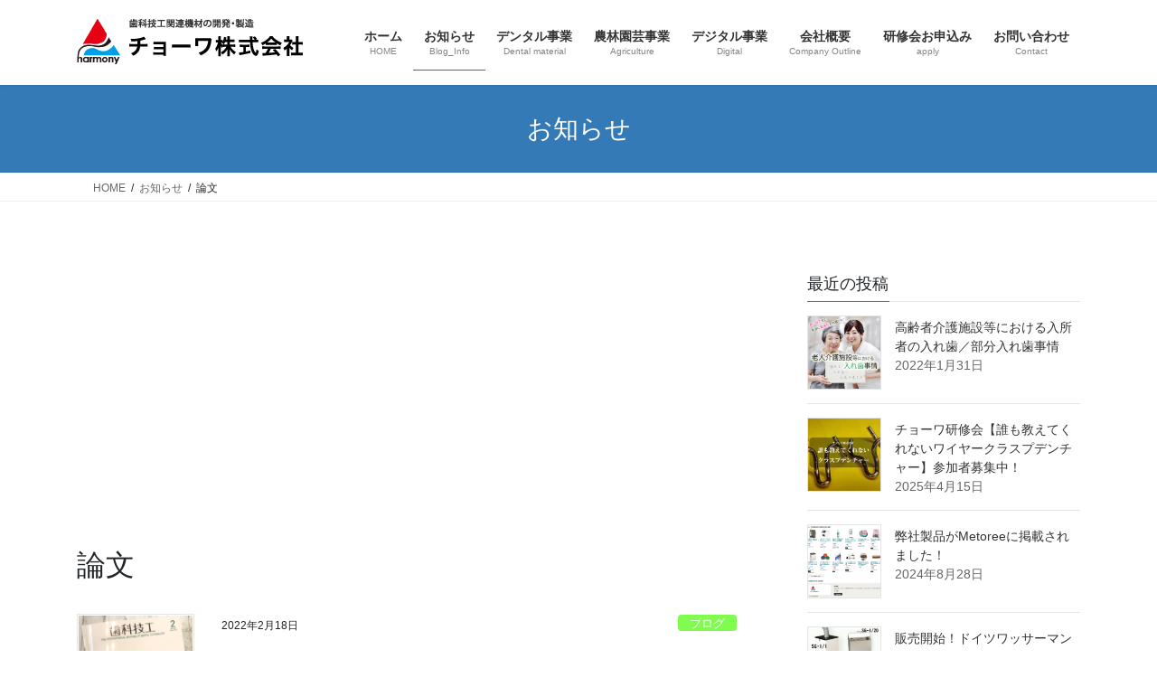

--- FILE ---
content_type: text/html; charset=UTF-8
request_url: https://chowa-dntlm.com/tag/%E8%AB%96%E6%96%87/
body_size: 16672
content:
<!DOCTYPE html>
<html lang="ja">
<head>
<meta charset="utf-8">
<meta http-equiv="X-UA-Compatible" content="IE=edge">
<meta name="viewport" content="width=device-width, initial-scale=1">
<!-- Google tag (gtag.js) --><script async src="https://www.googletagmanager.com/gtag/js?id=UA-301659558"></script><script>window.dataLayer = window.dataLayer || [];function gtag(){dataLayer.push(arguments);}gtag('js', new Date());gtag('config', 'UA-301659558');</script>
<title>論文 | 歯科技工関連機材の開発・製造 チョーワ株式会社</title>
<meta name='robots' content='max-image-preview:large' />
	<style>img:is([sizes="auto" i], [sizes^="auto," i]) { contain-intrinsic-size: 3000px 1500px }</style>
	<link rel='dns-prefetch' href='//www.google.com' />
<link rel='dns-prefetch' href='//www.googletagmanager.com' />
<link rel='dns-prefetch' href='//pagead2.googlesyndication.com' />
<link rel="alternate" type="application/rss+xml" title="歯科技工関連機材の開発・製造 チョーワ株式会社 &raquo; フィード" href="https://chowa-dntlm.com/feed/" />
<link rel="alternate" type="application/rss+xml" title="歯科技工関連機材の開発・製造 チョーワ株式会社 &raquo; コメントフィード" href="https://chowa-dntlm.com/comments/feed/" />
<link rel="alternate" type="application/rss+xml" title="歯科技工関連機材の開発・製造 チョーワ株式会社 &raquo; 論文 タグのフィード" href="https://chowa-dntlm.com/tag/%e8%ab%96%e6%96%87/feed/" />
<meta name="description" content="About 論文 歯科技工関連機材の開発・製造 チョーワ株式会社 歯科技工関連機材の開発から製造・メンテナンスまでトータルサポート。お客様の何気ない一言から、新たなモノ創りを考えてまいります。" /><link rel='stylesheet' id='vkExUnit_common_style-css' href='https://chowa-dntlm.com/wp-content/plugins/vk-all-in-one-expansion-unit/assets/css/vkExUnit_style.css?ver=9.113.0.1' type='text/css' media='all' />
<style id='vkExUnit_common_style-inline-css' type='text/css'>
.grecaptcha-badge{bottom: 85px !important;}
:root {--ver_page_top_button_url:url(https://chowa-dntlm.com/wp-content/plugins/vk-all-in-one-expansion-unit/assets/images/to-top-btn-icon.svg);}@font-face {font-weight: normal;font-style: normal;font-family: "vk_sns";src: url("https://chowa-dntlm.com/wp-content/plugins/vk-all-in-one-expansion-unit/inc/sns/icons/fonts/vk_sns.eot?-bq20cj");src: url("https://chowa-dntlm.com/wp-content/plugins/vk-all-in-one-expansion-unit/inc/sns/icons/fonts/vk_sns.eot?#iefix-bq20cj") format("embedded-opentype"),url("https://chowa-dntlm.com/wp-content/plugins/vk-all-in-one-expansion-unit/inc/sns/icons/fonts/vk_sns.woff?-bq20cj") format("woff"),url("https://chowa-dntlm.com/wp-content/plugins/vk-all-in-one-expansion-unit/inc/sns/icons/fonts/vk_sns.ttf?-bq20cj") format("truetype"),url("https://chowa-dntlm.com/wp-content/plugins/vk-all-in-one-expansion-unit/inc/sns/icons/fonts/vk_sns.svg?-bq20cj#vk_sns") format("svg");}
.veu_promotion-alert__content--text {border: 1px solid rgba(0,0,0,0.125);padding: 0.5em 1em;border-radius: var(--vk-size-radius);margin-bottom: var(--vk-margin-block-bottom);font-size: 0.875rem;}/* Alert Content部分に段落タグを入れた場合に最後の段落の余白を0にする */.veu_promotion-alert__content--text p:last-of-type{margin-bottom:0;margin-top: 0;}
</style>
<link rel='preload' id='wp-block-library-css-preload' href='https://chowa-dntlm.com/wp-includes/css/dist/block-library/style.min.css?ver=6.8.3' as='style' onload="this.onload=null;this.rel='stylesheet'"/>
<link rel='stylesheet' id='wp-block-library-css' href='https://chowa-dntlm.com/wp-includes/css/dist/block-library/style.min.css?ver=6.8.3' media='print' onload="this.media='all'; this.onload=null;">
<style id='wp-block-library-inline-css' type='text/css'>
.vk-cols--reverse{flex-direction:row-reverse}.vk-cols--hasbtn{margin-bottom:0}.vk-cols--hasbtn>.row>.vk_gridColumn_item,.vk-cols--hasbtn>.wp-block-column{position:relative;padding-bottom:3em}.vk-cols--hasbtn>.row>.vk_gridColumn_item>.wp-block-buttons,.vk-cols--hasbtn>.row>.vk_gridColumn_item>.vk_button,.vk-cols--hasbtn>.wp-block-column>.wp-block-buttons,.vk-cols--hasbtn>.wp-block-column>.vk_button{position:absolute;bottom:0;width:100%}.vk-cols--fit.wp-block-columns{gap:0}.vk-cols--fit.wp-block-columns,.vk-cols--fit.wp-block-columns:not(.is-not-stacked-on-mobile){margin-top:0;margin-bottom:0;justify-content:space-between}.vk-cols--fit.wp-block-columns>.wp-block-column *:last-child,.vk-cols--fit.wp-block-columns:not(.is-not-stacked-on-mobile)>.wp-block-column *:last-child{margin-bottom:0}.vk-cols--fit.wp-block-columns>.wp-block-column>.wp-block-cover,.vk-cols--fit.wp-block-columns:not(.is-not-stacked-on-mobile)>.wp-block-column>.wp-block-cover{margin-top:0}.vk-cols--fit.wp-block-columns.has-background,.vk-cols--fit.wp-block-columns:not(.is-not-stacked-on-mobile).has-background{padding:0}@media(max-width: 599px){.vk-cols--fit.wp-block-columns:not(.has-background)>.wp-block-column:not(.has-background),.vk-cols--fit.wp-block-columns:not(.is-not-stacked-on-mobile):not(.has-background)>.wp-block-column:not(.has-background){padding-left:0 !important;padding-right:0 !important}}@media(min-width: 782px){.vk-cols--fit.wp-block-columns .block-editor-block-list__block.wp-block-column:not(:first-child),.vk-cols--fit.wp-block-columns>.wp-block-column:not(:first-child),.vk-cols--fit.wp-block-columns:not(.is-not-stacked-on-mobile) .block-editor-block-list__block.wp-block-column:not(:first-child),.vk-cols--fit.wp-block-columns:not(.is-not-stacked-on-mobile)>.wp-block-column:not(:first-child){margin-left:0}}@media(min-width: 600px)and (max-width: 781px){.vk-cols--fit.wp-block-columns .wp-block-column:nth-child(2n),.vk-cols--fit.wp-block-columns:not(.is-not-stacked-on-mobile) .wp-block-column:nth-child(2n){margin-left:0}.vk-cols--fit.wp-block-columns .wp-block-column:not(:only-child),.vk-cols--fit.wp-block-columns:not(.is-not-stacked-on-mobile) .wp-block-column:not(:only-child){flex-basis:50% !important}}.vk-cols--fit--gap1.wp-block-columns{gap:1px}@media(min-width: 600px)and (max-width: 781px){.vk-cols--fit--gap1.wp-block-columns .wp-block-column:not(:only-child){flex-basis:calc(50% - 1px) !important}}.vk-cols--fit.vk-cols--grid>.block-editor-block-list__block,.vk-cols--fit.vk-cols--grid>.wp-block-column,.vk-cols--fit.vk-cols--grid:not(.is-not-stacked-on-mobile)>.block-editor-block-list__block,.vk-cols--fit.vk-cols--grid:not(.is-not-stacked-on-mobile)>.wp-block-column{flex-basis:50%;box-sizing:border-box}@media(max-width: 599px){.vk-cols--fit.vk-cols--grid.vk-cols--grid--alignfull>.wp-block-column:nth-child(2)>.wp-block-cover,.vk-cols--fit.vk-cols--grid.vk-cols--grid--alignfull>.wp-block-column:nth-child(2)>.vk_outer,.vk-cols--fit.vk-cols--grid:not(.is-not-stacked-on-mobile).vk-cols--grid--alignfull>.wp-block-column:nth-child(2)>.wp-block-cover,.vk-cols--fit.vk-cols--grid:not(.is-not-stacked-on-mobile).vk-cols--grid--alignfull>.wp-block-column:nth-child(2)>.vk_outer{width:100vw;margin-right:calc((100% - 100vw)/2);margin-left:calc((100% - 100vw)/2)}}@media(min-width: 600px){.vk-cols--fit.vk-cols--grid.vk-cols--grid--alignfull>.wp-block-column:nth-child(2)>.wp-block-cover,.vk-cols--fit.vk-cols--grid.vk-cols--grid--alignfull>.wp-block-column:nth-child(2)>.vk_outer,.vk-cols--fit.vk-cols--grid:not(.is-not-stacked-on-mobile).vk-cols--grid--alignfull>.wp-block-column:nth-child(2)>.wp-block-cover,.vk-cols--fit.vk-cols--grid:not(.is-not-stacked-on-mobile).vk-cols--grid--alignfull>.wp-block-column:nth-child(2)>.vk_outer{margin-right:calc(100% - 50vw);width:50vw}}@media(min-width: 600px){.vk-cols--fit.vk-cols--grid.vk-cols--grid--alignfull.vk-cols--reverse>.wp-block-column,.vk-cols--fit.vk-cols--grid:not(.is-not-stacked-on-mobile).vk-cols--grid--alignfull.vk-cols--reverse>.wp-block-column{margin-left:0;margin-right:0}.vk-cols--fit.vk-cols--grid.vk-cols--grid--alignfull.vk-cols--reverse>.wp-block-column:nth-child(2)>.wp-block-cover,.vk-cols--fit.vk-cols--grid.vk-cols--grid--alignfull.vk-cols--reverse>.wp-block-column:nth-child(2)>.vk_outer,.vk-cols--fit.vk-cols--grid:not(.is-not-stacked-on-mobile).vk-cols--grid--alignfull.vk-cols--reverse>.wp-block-column:nth-child(2)>.wp-block-cover,.vk-cols--fit.vk-cols--grid:not(.is-not-stacked-on-mobile).vk-cols--grid--alignfull.vk-cols--reverse>.wp-block-column:nth-child(2)>.vk_outer{margin-left:calc(100% - 50vw)}}.vk-cols--menu h2,.vk-cols--menu h3,.vk-cols--menu h4,.vk-cols--menu h5{margin-bottom:.2em;text-shadow:#000 0 0 10px}.vk-cols--menu h2:first-child,.vk-cols--menu h3:first-child,.vk-cols--menu h4:first-child,.vk-cols--menu h5:first-child{margin-top:0}.vk-cols--menu p{margin-bottom:1rem;text-shadow:#000 0 0 10px}.vk-cols--menu .wp-block-cover__inner-container:last-child{margin-bottom:0}.vk-cols--fitbnrs .wp-block-column .wp-block-cover:hover img{filter:unset}.vk-cols--fitbnrs .wp-block-column .wp-block-cover:hover{background-color:unset}.vk-cols--fitbnrs .wp-block-column .wp-block-cover:hover .wp-block-cover__image-background{filter:unset !important}.vk-cols--fitbnrs .wp-block-cover .wp-block-cover__inner-container{position:absolute;height:100%;width:100%}.vk-cols--fitbnrs .vk_button{height:100%;margin:0}.vk-cols--fitbnrs .vk_button .vk_button_btn,.vk-cols--fitbnrs .vk_button .btn{height:100%;width:100%;border:none;box-shadow:none;background-color:unset !important;transition:unset}.vk-cols--fitbnrs .vk_button .vk_button_btn:hover,.vk-cols--fitbnrs .vk_button .btn:hover{transition:unset}.vk-cols--fitbnrs .vk_button .vk_button_btn:after,.vk-cols--fitbnrs .vk_button .btn:after{border:none}.vk-cols--fitbnrs .vk_button .vk_button_link_txt{width:100%;position:absolute;top:50%;left:50%;transform:translateY(-50%) translateX(-50%);font-size:2rem;text-shadow:#000 0 0 10px}.vk-cols--fitbnrs .vk_button .vk_button_link_subCaption{width:100%;position:absolute;top:calc(50% + 2.2em);left:50%;transform:translateY(-50%) translateX(-50%);text-shadow:#000 0 0 10px}@media(min-width: 992px){.vk-cols--media.wp-block-columns{gap:3rem}}.vk-fit-map figure{margin-bottom:0}.vk-fit-map iframe{position:relative;margin-bottom:0;display:block;max-height:400px;width:100vw}.vk-fit-map:is(.alignfull,.alignwide) div{max-width:100%}.vk-table--th--width25 :where(tr>*:first-child){width:25%}.vk-table--th--width30 :where(tr>*:first-child){width:30%}.vk-table--th--width35 :where(tr>*:first-child){width:35%}.vk-table--th--width40 :where(tr>*:first-child){width:40%}.vk-table--th--bg-bright :where(tr>*:first-child){background-color:var(--wp--preset--color--bg-secondary, rgba(0, 0, 0, 0.05))}@media(max-width: 599px){.vk-table--mobile-block :is(th,td){width:100%;display:block}.vk-table--mobile-block.wp-block-table table :is(th,td){border-top:none}}.vk-table--width--th25 :where(tr>*:first-child){width:25%}.vk-table--width--th30 :where(tr>*:first-child){width:30%}.vk-table--width--th35 :where(tr>*:first-child){width:35%}.vk-table--width--th40 :where(tr>*:first-child){width:40%}.no-margin{margin:0}@media(max-width: 599px){.wp-block-image.vk-aligncenter--mobile>.alignright{float:none;margin-left:auto;margin-right:auto}.vk-no-padding-horizontal--mobile{padding-left:0 !important;padding-right:0 !important}}
/* VK Color Palettes */
</style>
<style id='classic-theme-styles-inline-css' type='text/css'>
/*! This file is auto-generated */
.wp-block-button__link{color:#fff;background-color:#32373c;border-radius:9999px;box-shadow:none;text-decoration:none;padding:calc(.667em + 2px) calc(1.333em + 2px);font-size:1.125em}.wp-block-file__button{background:#32373c;color:#fff;text-decoration:none}
</style>
<link rel='preload' id='vk-google-job-posting-manager-block-css-preload' href='https://chowa-dntlm.com/wp-content/plugins/vk-google-job-posting-manager/blocks/create-table/build/style.css?ver=e646f025f5a90873c15c' as='style' onload="this.onload=null;this.rel='stylesheet'"/>
<link rel='stylesheet' id='vk-google-job-posting-manager-block-css' href='https://chowa-dntlm.com/wp-content/plugins/vk-google-job-posting-manager/blocks/create-table/build/style.css?ver=e646f025f5a90873c15c' media='print' onload="this.media='all'; this.onload=null;">
<link rel='preload' id='vk-filter-search-style-css-preload' href='https://chowa-dntlm.com/wp-content/plugins/vk-filter-search/inc/filter-search/package/build/style.css?ver=2.18.3.0' as='style' onload="this.onload=null;this.rel='stylesheet'"/>
<link rel='stylesheet' id='vk-filter-search-style-css' href='https://chowa-dntlm.com/wp-content/plugins/vk-filter-search/inc/filter-search/package/build/style.css?ver=2.18.3.0' media='print' onload="this.media='all'; this.onload=null;">
<style id='global-styles-inline-css' type='text/css'>
:root{--wp--preset--aspect-ratio--square: 1;--wp--preset--aspect-ratio--4-3: 4/3;--wp--preset--aspect-ratio--3-4: 3/4;--wp--preset--aspect-ratio--3-2: 3/2;--wp--preset--aspect-ratio--2-3: 2/3;--wp--preset--aspect-ratio--16-9: 16/9;--wp--preset--aspect-ratio--9-16: 9/16;--wp--preset--color--black: #000000;--wp--preset--color--cyan-bluish-gray: #abb8c3;--wp--preset--color--white: #ffffff;--wp--preset--color--pale-pink: #f78da7;--wp--preset--color--vivid-red: #cf2e2e;--wp--preset--color--luminous-vivid-orange: #ff6900;--wp--preset--color--luminous-vivid-amber: #fcb900;--wp--preset--color--light-green-cyan: #7bdcb5;--wp--preset--color--vivid-green-cyan: #00d084;--wp--preset--color--pale-cyan-blue: #8ed1fc;--wp--preset--color--vivid-cyan-blue: #0693e3;--wp--preset--color--vivid-purple: #9b51e0;--wp--preset--gradient--vivid-cyan-blue-to-vivid-purple: linear-gradient(135deg,rgba(6,147,227,1) 0%,rgb(155,81,224) 100%);--wp--preset--gradient--light-green-cyan-to-vivid-green-cyan: linear-gradient(135deg,rgb(122,220,180) 0%,rgb(0,208,130) 100%);--wp--preset--gradient--luminous-vivid-amber-to-luminous-vivid-orange: linear-gradient(135deg,rgba(252,185,0,1) 0%,rgba(255,105,0,1) 100%);--wp--preset--gradient--luminous-vivid-orange-to-vivid-red: linear-gradient(135deg,rgba(255,105,0,1) 0%,rgb(207,46,46) 100%);--wp--preset--gradient--very-light-gray-to-cyan-bluish-gray: linear-gradient(135deg,rgb(238,238,238) 0%,rgb(169,184,195) 100%);--wp--preset--gradient--cool-to-warm-spectrum: linear-gradient(135deg,rgb(74,234,220) 0%,rgb(151,120,209) 20%,rgb(207,42,186) 40%,rgb(238,44,130) 60%,rgb(251,105,98) 80%,rgb(254,248,76) 100%);--wp--preset--gradient--blush-light-purple: linear-gradient(135deg,rgb(255,206,236) 0%,rgb(152,150,240) 100%);--wp--preset--gradient--blush-bordeaux: linear-gradient(135deg,rgb(254,205,165) 0%,rgb(254,45,45) 50%,rgb(107,0,62) 100%);--wp--preset--gradient--luminous-dusk: linear-gradient(135deg,rgb(255,203,112) 0%,rgb(199,81,192) 50%,rgb(65,88,208) 100%);--wp--preset--gradient--pale-ocean: linear-gradient(135deg,rgb(255,245,203) 0%,rgb(182,227,212) 50%,rgb(51,167,181) 100%);--wp--preset--gradient--electric-grass: linear-gradient(135deg,rgb(202,248,128) 0%,rgb(113,206,126) 100%);--wp--preset--gradient--midnight: linear-gradient(135deg,rgb(2,3,129) 0%,rgb(40,116,252) 100%);--wp--preset--font-size--small: 13px;--wp--preset--font-size--medium: 20px;--wp--preset--font-size--large: 36px;--wp--preset--font-size--x-large: 42px;--wp--preset--spacing--20: 0.44rem;--wp--preset--spacing--30: 0.67rem;--wp--preset--spacing--40: 1rem;--wp--preset--spacing--50: 1.5rem;--wp--preset--spacing--60: 2.25rem;--wp--preset--spacing--70: 3.38rem;--wp--preset--spacing--80: 5.06rem;--wp--preset--shadow--natural: 6px 6px 9px rgba(0, 0, 0, 0.2);--wp--preset--shadow--deep: 12px 12px 50px rgba(0, 0, 0, 0.4);--wp--preset--shadow--sharp: 6px 6px 0px rgba(0, 0, 0, 0.2);--wp--preset--shadow--outlined: 6px 6px 0px -3px rgba(255, 255, 255, 1), 6px 6px rgba(0, 0, 0, 1);--wp--preset--shadow--crisp: 6px 6px 0px rgba(0, 0, 0, 1);}:where(.is-layout-flex){gap: 0.5em;}:where(.is-layout-grid){gap: 0.5em;}body .is-layout-flex{display: flex;}.is-layout-flex{flex-wrap: wrap;align-items: center;}.is-layout-flex > :is(*, div){margin: 0;}body .is-layout-grid{display: grid;}.is-layout-grid > :is(*, div){margin: 0;}:where(.wp-block-columns.is-layout-flex){gap: 2em;}:where(.wp-block-columns.is-layout-grid){gap: 2em;}:where(.wp-block-post-template.is-layout-flex){gap: 1.25em;}:where(.wp-block-post-template.is-layout-grid){gap: 1.25em;}.has-black-color{color: var(--wp--preset--color--black) !important;}.has-cyan-bluish-gray-color{color: var(--wp--preset--color--cyan-bluish-gray) !important;}.has-white-color{color: var(--wp--preset--color--white) !important;}.has-pale-pink-color{color: var(--wp--preset--color--pale-pink) !important;}.has-vivid-red-color{color: var(--wp--preset--color--vivid-red) !important;}.has-luminous-vivid-orange-color{color: var(--wp--preset--color--luminous-vivid-orange) !important;}.has-luminous-vivid-amber-color{color: var(--wp--preset--color--luminous-vivid-amber) !important;}.has-light-green-cyan-color{color: var(--wp--preset--color--light-green-cyan) !important;}.has-vivid-green-cyan-color{color: var(--wp--preset--color--vivid-green-cyan) !important;}.has-pale-cyan-blue-color{color: var(--wp--preset--color--pale-cyan-blue) !important;}.has-vivid-cyan-blue-color{color: var(--wp--preset--color--vivid-cyan-blue) !important;}.has-vivid-purple-color{color: var(--wp--preset--color--vivid-purple) !important;}.has-black-background-color{background-color: var(--wp--preset--color--black) !important;}.has-cyan-bluish-gray-background-color{background-color: var(--wp--preset--color--cyan-bluish-gray) !important;}.has-white-background-color{background-color: var(--wp--preset--color--white) !important;}.has-pale-pink-background-color{background-color: var(--wp--preset--color--pale-pink) !important;}.has-vivid-red-background-color{background-color: var(--wp--preset--color--vivid-red) !important;}.has-luminous-vivid-orange-background-color{background-color: var(--wp--preset--color--luminous-vivid-orange) !important;}.has-luminous-vivid-amber-background-color{background-color: var(--wp--preset--color--luminous-vivid-amber) !important;}.has-light-green-cyan-background-color{background-color: var(--wp--preset--color--light-green-cyan) !important;}.has-vivid-green-cyan-background-color{background-color: var(--wp--preset--color--vivid-green-cyan) !important;}.has-pale-cyan-blue-background-color{background-color: var(--wp--preset--color--pale-cyan-blue) !important;}.has-vivid-cyan-blue-background-color{background-color: var(--wp--preset--color--vivid-cyan-blue) !important;}.has-vivid-purple-background-color{background-color: var(--wp--preset--color--vivid-purple) !important;}.has-black-border-color{border-color: var(--wp--preset--color--black) !important;}.has-cyan-bluish-gray-border-color{border-color: var(--wp--preset--color--cyan-bluish-gray) !important;}.has-white-border-color{border-color: var(--wp--preset--color--white) !important;}.has-pale-pink-border-color{border-color: var(--wp--preset--color--pale-pink) !important;}.has-vivid-red-border-color{border-color: var(--wp--preset--color--vivid-red) !important;}.has-luminous-vivid-orange-border-color{border-color: var(--wp--preset--color--luminous-vivid-orange) !important;}.has-luminous-vivid-amber-border-color{border-color: var(--wp--preset--color--luminous-vivid-amber) !important;}.has-light-green-cyan-border-color{border-color: var(--wp--preset--color--light-green-cyan) !important;}.has-vivid-green-cyan-border-color{border-color: var(--wp--preset--color--vivid-green-cyan) !important;}.has-pale-cyan-blue-border-color{border-color: var(--wp--preset--color--pale-cyan-blue) !important;}.has-vivid-cyan-blue-border-color{border-color: var(--wp--preset--color--vivid-cyan-blue) !important;}.has-vivid-purple-border-color{border-color: var(--wp--preset--color--vivid-purple) !important;}.has-vivid-cyan-blue-to-vivid-purple-gradient-background{background: var(--wp--preset--gradient--vivid-cyan-blue-to-vivid-purple) !important;}.has-light-green-cyan-to-vivid-green-cyan-gradient-background{background: var(--wp--preset--gradient--light-green-cyan-to-vivid-green-cyan) !important;}.has-luminous-vivid-amber-to-luminous-vivid-orange-gradient-background{background: var(--wp--preset--gradient--luminous-vivid-amber-to-luminous-vivid-orange) !important;}.has-luminous-vivid-orange-to-vivid-red-gradient-background{background: var(--wp--preset--gradient--luminous-vivid-orange-to-vivid-red) !important;}.has-very-light-gray-to-cyan-bluish-gray-gradient-background{background: var(--wp--preset--gradient--very-light-gray-to-cyan-bluish-gray) !important;}.has-cool-to-warm-spectrum-gradient-background{background: var(--wp--preset--gradient--cool-to-warm-spectrum) !important;}.has-blush-light-purple-gradient-background{background: var(--wp--preset--gradient--blush-light-purple) !important;}.has-blush-bordeaux-gradient-background{background: var(--wp--preset--gradient--blush-bordeaux) !important;}.has-luminous-dusk-gradient-background{background: var(--wp--preset--gradient--luminous-dusk) !important;}.has-pale-ocean-gradient-background{background: var(--wp--preset--gradient--pale-ocean) !important;}.has-electric-grass-gradient-background{background: var(--wp--preset--gradient--electric-grass) !important;}.has-midnight-gradient-background{background: var(--wp--preset--gradient--midnight) !important;}.has-small-font-size{font-size: var(--wp--preset--font-size--small) !important;}.has-medium-font-size{font-size: var(--wp--preset--font-size--medium) !important;}.has-large-font-size{font-size: var(--wp--preset--font-size--large) !important;}.has-x-large-font-size{font-size: var(--wp--preset--font-size--x-large) !important;}
:where(.wp-block-post-template.is-layout-flex){gap: 1.25em;}:where(.wp-block-post-template.is-layout-grid){gap: 1.25em;}
:where(.wp-block-columns.is-layout-flex){gap: 2em;}:where(.wp-block-columns.is-layout-grid){gap: 2em;}
:root :where(.wp-block-pullquote){font-size: 1.5em;line-height: 1.6;}
</style>
<link rel='preload' id='toc-screen-css-preload' href='https://chowa-dntlm.com/wp-content/plugins/table-of-contents-plus/screen.min.css?ver=2411.1' as='style' onload="this.onload=null;this.rel='stylesheet'"/>
<link rel='stylesheet' id='toc-screen-css' href='https://chowa-dntlm.com/wp-content/plugins/table-of-contents-plus/screen.min.css?ver=2411.1' media='print' onload="this.media='all'; this.onload=null;">
<link rel='preload' id='ez-toc-css-preload' href='https://chowa-dntlm.com/wp-content/plugins/easy-table-of-contents/assets/css/screen.min.css?ver=2.0.75' as='style' onload="this.onload=null;this.rel='stylesheet'"/>
<link rel='stylesheet' id='ez-toc-css' href='https://chowa-dntlm.com/wp-content/plugins/easy-table-of-contents/assets/css/screen.min.css?ver=2.0.75' media='print' onload="this.media='all'; this.onload=null;">
<style id='ez-toc-inline-css' type='text/css'>
div#ez-toc-container .ez-toc-title {font-size: 120%;}div#ez-toc-container .ez-toc-title {font-weight: 700;}div#ez-toc-container ul li , div#ez-toc-container ul li a {font-size: 100%;}div#ez-toc-container ul li , div#ez-toc-container ul li a {font-weight: 500;}div#ez-toc-container nav ul ul li {font-size: 95%;}
.ez-toc-container-direction {direction: ltr;}.ez-toc-counter ul{counter-reset: item ;}.ez-toc-counter nav ul li a::before {content: counters(item, '.', decimal) '. ';display: inline-block;counter-increment: item;flex-grow: 0;flex-shrink: 0;margin-right: .2em; float: left; }.ez-toc-widget-direction {direction: ltr;}.ez-toc-widget-container ul{counter-reset: item ;}.ez-toc-widget-container nav ul li a::before {content: counters(item, '.', decimal) '. ';display: inline-block;counter-increment: item;flex-grow: 0;flex-shrink: 0;margin-right: .2em; float: left; }
</style>
<link rel='stylesheet' id='vk-swiper-style-css' href='https://chowa-dntlm.com/wp-content/plugins/vk-blocks/vendor/vektor-inc/vk-swiper/src/assets/css/swiper-bundle.min.css?ver=11.0.2' type='text/css' media='all' />
<link rel='stylesheet' id='bootstrap-4-style-css' href='https://chowa-dntlm.com/wp-content/themes/lightning/_g2/library/bootstrap-4/css/bootstrap.min.css?ver=4.5.0' type='text/css' media='all' />
<link rel='stylesheet' id='lightning-common-style-css' href='https://chowa-dntlm.com/wp-content/themes/lightning/_g2/assets/css/common.css?ver=15.33.1' type='text/css' media='all' />
<style id='lightning-common-style-inline-css' type='text/css'>
/* vk-mobile-nav */:root {--vk-mobile-nav-menu-btn-bg-src: url("https://chowa-dntlm.com/wp-content/themes/lightning/_g2/inc/vk-mobile-nav/package/images/vk-menu-btn-black.svg");--vk-mobile-nav-menu-btn-close-bg-src: url("https://chowa-dntlm.com/wp-content/themes/lightning/_g2/inc/vk-mobile-nav/package/images/vk-menu-close-black.svg");--vk-menu-acc-icon-open-black-bg-src: url("https://chowa-dntlm.com/wp-content/themes/lightning/_g2/inc/vk-mobile-nav/package/images/vk-menu-acc-icon-open-black.svg");--vk-menu-acc-icon-open-white-bg-src: url("https://chowa-dntlm.com/wp-content/themes/lightning/_g2/inc/vk-mobile-nav/package/images/vk-menu-acc-icon-open-white.svg");--vk-menu-acc-icon-close-black-bg-src: url("https://chowa-dntlm.com/wp-content/themes/lightning/_g2/inc/vk-mobile-nav/package/images/vk-menu-close-black.svg");--vk-menu-acc-icon-close-white-bg-src: url("https://chowa-dntlm.com/wp-content/themes/lightning/_g2/inc/vk-mobile-nav/package/images/vk-menu-close-white.svg");}
</style>
<link rel='stylesheet' id='lightning-design-style-css' href='https://chowa-dntlm.com/wp-content/themes/lightning/_g2/design-skin/origin2/css/style.css?ver=15.33.1' type='text/css' media='all' />
<style id='lightning-design-style-inline-css' type='text/css'>
:root {--color-key:#337ab7;--wp--preset--color--vk-color-primary:#337ab7;--color-key-dark:#1e73be;}
/* ltg common custom */:root {--vk-menu-acc-btn-border-color:#333;--vk-color-primary:#337ab7;--vk-color-primary-dark:#1e73be;--vk-color-primary-vivid:#3886c9;--color-key:#337ab7;--wp--preset--color--vk-color-primary:#337ab7;--color-key-dark:#1e73be;}.veu_color_txt_key { color:#1e73be ; }.veu_color_bg_key { background-color:#1e73be ; }.veu_color_border_key { border-color:#1e73be ; }.btn-default { border-color:#337ab7;color:#337ab7;}.btn-default:focus,.btn-default:hover { border-color:#337ab7;background-color: #337ab7; }.wp-block-search__button,.btn-primary { background-color:#337ab7;border-color:#1e73be; }.wp-block-search__button:focus,.wp-block-search__button:hover,.btn-primary:not(:disabled):not(.disabled):active,.btn-primary:focus,.btn-primary:hover { background-color:#1e73be;border-color:#337ab7; }.btn-outline-primary { color : #337ab7 ; border-color:#337ab7; }.btn-outline-primary:not(:disabled):not(.disabled):active,.btn-outline-primary:focus,.btn-outline-primary:hover { color : #fff; background-color:#337ab7;border-color:#1e73be; }a { color:#337ab7; }
.tagcloud a:before { font-family: "Font Awesome 7 Free";content: "\f02b";font-weight: bold; }
.media .media-body .media-heading a:hover { color:#337ab7; }@media (min-width: 768px){.gMenu > li:before,.gMenu > li.menu-item-has-children::after { border-bottom-color:#1e73be }.gMenu li li { background-color:#1e73be }.gMenu li li a:hover { background-color:#337ab7; }} /* @media (min-width: 768px) */.page-header { background-color:#337ab7; }h2,.mainSection-title { border-top-color:#337ab7; }h3:after,.subSection-title:after { border-bottom-color:#337ab7; }ul.page-numbers li span.page-numbers.current,.page-link dl .post-page-numbers.current { background-color:#337ab7; }.pager li > a { border-color:#337ab7;color:#337ab7;}.pager li > a:hover { background-color:#337ab7;color:#fff;}.siteFooter { border-top-color:#337ab7; }dt { border-left-color:#337ab7; }:root {--g_nav_main_acc_icon_open_url:url(https://chowa-dntlm.com/wp-content/themes/lightning/_g2/inc/vk-mobile-nav/package/images/vk-menu-acc-icon-open-black.svg);--g_nav_main_acc_icon_close_url: url(https://chowa-dntlm.com/wp-content/themes/lightning/_g2/inc/vk-mobile-nav/package/images/vk-menu-close-black.svg);--g_nav_sub_acc_icon_open_url: url(https://chowa-dntlm.com/wp-content/themes/lightning/_g2/inc/vk-mobile-nav/package/images/vk-menu-acc-icon-open-white.svg);--g_nav_sub_acc_icon_close_url: url(https://chowa-dntlm.com/wp-content/themes/lightning/_g2/inc/vk-mobile-nav/package/images/vk-menu-close-white.svg);}
</style>
<link rel='stylesheet' id='veu-cta-css' href='https://chowa-dntlm.com/wp-content/plugins/vk-all-in-one-expansion-unit/inc/call-to-action/package/assets/css/style.css?ver=9.113.0.1' type='text/css' media='all' />
<link rel='preload' id='vk-font-awesome-css-preload' href='https://chowa-dntlm.com/wp-content/plugins/vk-post-author-display/vendor/vektor-inc/font-awesome-versions/src/font-awesome/css/all.min.css?ver=7.1.0' as='style' onload="this.onload=null;this.rel='stylesheet'"/>
<link rel='stylesheet' id='vk-font-awesome-css' href='https://chowa-dntlm.com/wp-content/plugins/vk-post-author-display/vendor/vektor-inc/font-awesome-versions/src/font-awesome/css/all.min.css?ver=7.1.0' media='print' onload="this.media='all'; this.onload=null;">
<link rel='stylesheet' id='vk-blocks-build-css-css' href='https://chowa-dntlm.com/wp-content/plugins/vk-blocks/build/block-build.css?ver=1.115.2.1' type='text/css' media='all' />
<style id='vk-blocks-build-css-inline-css' type='text/css'>

	:root {
		--vk_image-mask-circle: url(https://chowa-dntlm.com/wp-content/plugins/vk-blocks/inc/vk-blocks/images/circle.svg);
		--vk_image-mask-wave01: url(https://chowa-dntlm.com/wp-content/plugins/vk-blocks/inc/vk-blocks/images/wave01.svg);
		--vk_image-mask-wave02: url(https://chowa-dntlm.com/wp-content/plugins/vk-blocks/inc/vk-blocks/images/wave02.svg);
		--vk_image-mask-wave03: url(https://chowa-dntlm.com/wp-content/plugins/vk-blocks/inc/vk-blocks/images/wave03.svg);
		--vk_image-mask-wave04: url(https://chowa-dntlm.com/wp-content/plugins/vk-blocks/inc/vk-blocks/images/wave04.svg);
	}
	

	:root {

		--vk-balloon-border-width:1px;

		--vk-balloon-speech-offset:-12px;
	}
	

	:root {
		--vk_flow-arrow: url(https://chowa-dntlm.com/wp-content/plugins/vk-blocks/inc/vk-blocks/images/arrow_bottom.svg);
	}
	
</style>
<link rel='preload' id='lightning-theme-style-css-preload' href='https://chowa-dntlm.com/wp-content/themes/lightning/style.css?ver=15.33.1' as='style' onload="this.onload=null;this.rel='stylesheet'"/>
<link rel='stylesheet' id='lightning-theme-style-css' href='https://chowa-dntlm.com/wp-content/themes/lightning/style.css?ver=15.33.1' media='print' onload="this.media='all'; this.onload=null;">
<script type="text/javascript" src="https://chowa-dntlm.com/wp-includes/js/jquery/jquery.min.js?ver=3.7.1" id="jquery-core-js"></script>
<script type="text/javascript" src="https://chowa-dntlm.com/wp-includes/js/jquery/jquery-migrate.min.js?ver=3.4.1" id="jquery-migrate-js"></script>

<!-- Site Kit によって追加された Google タグ（gtag.js）スニペット -->
<!-- Google アナリティクス スニペット (Site Kit が追加) -->
<script type="text/javascript" src="https://www.googletagmanager.com/gtag/js?id=G-0B86XYMR9W" id="google_gtagjs-js" async></script>
<script type="text/javascript" id="google_gtagjs-js-after">
/* <![CDATA[ */
window.dataLayer = window.dataLayer || [];function gtag(){dataLayer.push(arguments);}
gtag("set","linker",{"domains":["chowa-dntlm.com"]});
gtag("js", new Date());
gtag("set", "developer_id.dZTNiMT", true);
gtag("config", "G-0B86XYMR9W");
/* ]]> */
</script>
<link rel="https://api.w.org/" href="https://chowa-dntlm.com/wp-json/" /><link rel="alternate" title="JSON" type="application/json" href="https://chowa-dntlm.com/wp-json/wp/v2/tags/90" /><link rel="EditURI" type="application/rsd+xml" title="RSD" href="https://chowa-dntlm.com/xmlrpc.php?rsd" />
<meta name="generator" content="WordPress 6.8.3" />
<meta name="generator" content="Site Kit by Google 1.170.0" /><!-- [ VK All in One Expansion Unit GoogleAd ] -->
<script async src="//pagead2.googlesyndication.com/pagead/js/adsbygoogle.js"></script>
<script>
	(adsbygoogle = window.adsbygoogle || []).push({
			google_ad_client: "ca-pub-4745811602687332",
			enable_page_level_ads: true
			,overlays: {bottom: true}	});
</script>
<!-- [ / VK All in One Expansion Unit GoogleAd ] -->
			<style id="lightning-color-custom-for-plugins" type="text/css">/* ltg theme common */.color_key_bg,.color_key_bg_hover:hover{background-color: #337ab7;}.color_key_txt,.color_key_txt_hover:hover{color: #337ab7;}.color_key_border,.color_key_border_hover:hover{border-color: #337ab7;}.color_key_dark_bg,.color_key_dark_bg_hover:hover{background-color: #1e73be;}.color_key_dark_txt,.color_key_dark_txt_hover:hover{color: #1e73be;}.color_key_dark_border,.color_key_dark_border_hover:hover{border-color: #1e73be;}</style>
<!-- Site Kit が追加した Google AdSense メタタグ -->
<meta name="google-adsense-platform-account" content="ca-host-pub-2644536267352236">
<meta name="google-adsense-platform-domain" content="sitekit.withgoogle.com">
<!-- Site Kit が追加した End Google AdSense メタタグ -->
<style type="text/css" id="custom-background-css">
body.custom-background { background-color: #ffffff; }
</style>
	
<!-- Google AdSense スニペット (Site Kit が追加) -->
<script type="text/javascript" async="async" src="https://pagead2.googlesyndication.com/pagead/js/adsbygoogle.js?client=ca-pub-1659265066589418&amp;host=ca-host-pub-2644536267352236" crossorigin="anonymous"></script>

<!-- (ここまで) Google AdSense スニペット (Site Kit が追加) -->
<!-- [ VK All in One Expansion Unit OGP ] -->
<meta property="og:site_name" content="歯科技工関連機材の開発・製造 チョーワ株式会社" />
<meta property="og:url" content="https://chowa-dntlm.com/swd_winwin/" />
<meta property="og:title" content="論文 | 歯科技工関連機材の開発・製造 チョーワ株式会社" />
<meta property="og:description" content="About 論文 歯科技工関連機材の開発・製造 チョーワ株式会社 歯科技工関連機材の開発から製造・メンテナンスまでトータルサポート。お客様の何気ない一言から、新たなモノ創りを考えてまいります。" />
<meta property="fb:app_id" content="510572427312878" />
<meta property="og:type" content="article" />
<!-- [ / VK All in One Expansion Unit OGP ] -->
<!-- [ VK All in One Expansion Unit twitter card ] -->
<meta name="twitter:card" content="summary_large_image">
<meta name="twitter:description" content="About 論文 歯科技工関連機材の開発・製造 チョーワ株式会社 歯科技工関連機材の開発から製造・メンテナンスまでトータルサポート。お客様の何気ない一言から、新たなモノ創りを考えてまいります。">
<meta name="twitter:title" content="論文 | 歯科技工関連機材の開発・製造 チョーワ株式会社">
<meta name="twitter:url" content="https://chowa-dntlm.com/swd_winwin/">
	<meta name="twitter:domain" content="chowa-dntlm.com">
	<meta name="twitter:site" content="@ChowaDental">
	<!-- [ / VK All in One Expansion Unit twitter card ] -->
	<link rel="icon" href="https://chowa-dntlm.com/wp-content/uploads/2021/09/cropped-logo-32x32.png" sizes="32x32" />
<link rel="icon" href="https://chowa-dntlm.com/wp-content/uploads/2021/09/cropped-logo-192x192.png" sizes="192x192" />
<link rel="apple-touch-icon" href="https://chowa-dntlm.com/wp-content/uploads/2021/09/cropped-logo-180x180.png" />
<meta name="msapplication-TileImage" content="https://chowa-dntlm.com/wp-content/uploads/2021/09/cropped-logo-270x270.png" />
		<style type="text/css" id="wp-custom-css">
			/* PR Blockの枠線を消す */
.vk_prBlocks_item_icon_outer {
    border: none !important;
}

/* PR Blockマウスオーバー時に色を変える */
.vk_prBlocks_item_icon_outer:hover {
    opacity: 0.5;
}

		</style>
		
</head>
<body class="archive tag tag-90 custom-background wp-theme-lightning fa_v7_css vk-blocks post-type-post sidebar-fix sidebar-fix-priority-top bootstrap4 device-pc">
<a class="skip-link screen-reader-text" href="#main">コンテンツへスキップ</a>
<a class="skip-link screen-reader-text" href="#vk-mobile-nav">ナビゲーションに移動</a>
<header class="siteHeader">
		<div class="container siteHeadContainer">
		<div class="navbar-header">
						<p class="navbar-brand siteHeader_logo">
			<a href="https://chowa-dntlm.com/">
				<span><img src="https://chowa-dntlm.com/wp-content/uploads/2021/09/logo.gif" alt="歯科技工関連機材の開発・製造 チョーワ株式会社" /></span>
			</a>
			</p>
					</div>

					<div id="gMenu_outer" class="gMenu_outer">
				<nav class="menu-headernavigation-container"><ul id="menu-headernavigation" class="menu gMenu vk-menu-acc"><li id="menu-item-564" class="menu-item menu-item-type-post_type menu-item-object-page menu-item-home"><a href="https://chowa-dntlm.com/"><strong class="gMenu_name">ホーム</strong><span class="gMenu_description">HOME</span></a></li>
<li id="menu-item-658" class="menu-item menu-item-type-post_type menu-item-object-page current_page_parent current-menu-ancestor"><a href="https://chowa-dntlm.com/information/"><strong class="gMenu_name">お知らせ</strong><span class="gMenu_description">Blog_Info</span></a></li>
<li id="menu-item-1432" class="menu-item menu-item-type-post_type menu-item-object-page menu-item-has-children"><a href="https://chowa-dntlm.com/dental_d/"><strong class="gMenu_name">デンタル事業</strong><span class="gMenu_description">Dental material</span></a>
<ul class="sub-menu">
	<li id="menu-item-1439" class="menu-item menu-item-type-post_type menu-item-object-page menu-item-has-children"><a href="https://chowa-dntlm.com/dental_d/original-products/">オリジナル商品</a>
	<ul class="sub-menu">
		<li id="menu-item-1655" class="menu-item menu-item-type-post_type menu-item-object-page menu-item-has-children"><a href="https://chowa-dntlm.com/dental_d/original-products/wax_list/">CHOWA WAX SERIES</a>
		<ul class="sub-menu">
			<li id="menu-item-1606" class="menu-item menu-item-type-post_type menu-item-object-page"><a href="https://chowa-dntlm.com/dental_d/original-products/wax_list/">ハーモニーワックス</a></li>
		</ul>
</li>
		<li id="menu-item-1656" class="menu-item menu-item-type-post_type menu-item-object-page"><a href="https://chowa-dntlm.com/dental_d/original-products/new-attacktray-system/">NEW ATTACKTRAY SYSTEM / アタックトレーシステム</a></li>
	</ul>
</li>
	<li id="menu-item-2022" class="menu-item menu-item-type-post_type menu-item-object-page"><a href="https://chowa-dntlm.com/dental_d/wassermann/">WASSERMANN社 / HEDENT社製品</a></li>
	<li id="menu-item-1440" class="menu-item menu-item-type-post_type menu-item-object-page"><a href="https://chowa-dntlm.com/dental_d/instructors/">専任講師・研修会</a></li>
</ul>
</li>
<li id="menu-item-1519" class="menu-item menu-item-type-post_type menu-item-object-page"><a title="農林園芸事業について" href="https://chowa-dntlm.com/agri_d/"><strong class="gMenu_name">農林園芸事業</strong><span class="gMenu_description">Agriculture</span></a></li>
<li id="menu-item-1678" class="menu-item menu-item-type-post_type menu-item-object-page"><a href="https://chowa-dntlm.com/degital_d/"><strong class="gMenu_name">デジタル事業</strong><span class="gMenu_description">Digital</span></a></li>
<li id="menu-item-1675" class="menu-item menu-item-type-post_type menu-item-object-page"><a href="https://chowa-dntlm.com/info/"><strong class="gMenu_name">会社概要</strong><span class="gMenu_description">Company Outline</span></a></li>
<li id="menu-item-3552" class="menu-item menu-item-type-post_type menu-item-object-page"><a href="https://chowa-dntlm.com/apply/"><strong class="gMenu_name">研修会お申込み</strong><span class="gMenu_description">apply</span></a></li>
<li id="menu-item-846" class="menu-item menu-item-type-post_type menu-item-object-page"><a href="https://chowa-dntlm.com/contact/"><strong class="gMenu_name">お問い合わせ</strong><span class="gMenu_description">Contact</span></a></li>
</ul></nav>			</div>
			</div>
	</header>

<div class="section page-header"><div class="container"><div class="row"><div class="col-md-12">
<div class="page-header_pageTitle">
お知らせ</div>
</div></div></div></div><!-- [ /.page-header ] -->


<!-- [ .breadSection ] --><div class="section breadSection"><div class="container"><div class="row"><ol class="breadcrumb" itemscope itemtype="https://schema.org/BreadcrumbList"><li id="panHome" itemprop="itemListElement" itemscope itemtype="http://schema.org/ListItem"><a itemprop="item" href="https://chowa-dntlm.com/"><span itemprop="name"><i class="fa-solid fa-house"></i> HOME</span></a><meta itemprop="position" content="1" /></li><li itemprop="itemListElement" itemscope itemtype="http://schema.org/ListItem"><a itemprop="item" href="https://chowa-dntlm.com/information/"><span itemprop="name">お知らせ</span></a><meta itemprop="position" content="2" /></li><li><span>論文</span><meta itemprop="position" content="3" /></li></ol></div></div></div><!-- [ /.breadSection ] -->

<div class="section siteContent">
<div class="container">
<div class="row">
<div class="col mainSection mainSection-col-two baseSection vk_posts-mainSection" id="main" role="main">

	<header class="archive-header"><h1 class="archive-header_title">論文</h1></header>
<div class="postList">


	
		<article class="media">
<div id="post-2742" class="post-2742 post type-post status-publish format-standard has-post-thumbnail hentry category-blog category-8 tag-85 tag-86 tag-87 tag-17 tag-88 tag-27 tag-89 tag-37 tag-90 tag-80 tag-91 tag-winwin tag-92 tag-win-win tag-93 tag-83 tag-94 tag-84">
		<div class="media-left postList_thumbnail">
		<a href="https://chowa-dntlm.com/swd_winwin/">
		<img width="150" height="150" src="https://chowa-dntlm.com/wp-content/uploads/2022/02/shikagikou_2-150x150.png" class="media-object wp-post-image" alt="歯科技工２０２０年２月号" decoding="async" srcset="https://chowa-dntlm.com/wp-content/uploads/2022/02/shikagikou_2-150x150.png 150w, https://chowa-dntlm.com/wp-content/uploads/2022/02/shikagikou_2-300x300.png 300w, https://chowa-dntlm.com/wp-content/uploads/2022/02/shikagikou_2.png 600w" sizes="(max-width: 150px) 100vw, 150px" />		</a>
	</div>
		<div class="media-body">
		<div class="entry-meta">


<span class="published entry-meta_items">2022年2月18日</span>

<span class="entry-meta_items entry-meta_updated">/ 最終更新日時 : <span class="updated">2022年2月18日</span></span>


	
	<span class="vcard author entry-meta_items entry-meta_items_author"><span class="fn">chowadentalmaterial</span></span>



<span class="entry-meta_items entry-meta_items_term"><a href="https://chowa-dntlm.com/category/blog/" class="btn btn-xs btn-primary entry-meta_items_term_button" style="background-color:#7ffc4e;border:none;">ブログ</a></span>
</div>
		<h1 class="media-heading entry-title"><a href="https://chowa-dntlm.com/swd_winwin/">『歯科技工』２０２０年２月号にスウィングウェッジアタッチメント論文掲載ー歯科医・歯科技工士、患者様双方にとってWin-Winの義歯？</a></h1>
		<a href="https://chowa-dntlm.com/swd_winwin/" class="media-body_excerpt"><p>２０２０年２月『歯科技工』に論文掲載 美しくよく噛めて、素晴らしい耐久性維持しつつ患者様の残存歯を傷つけないというまさに万能のスウィングウェッジアタッチメント義歯。 『歯科技工』の２０２０年2月号に掲載されました！ ※以 [&hellip;]</p>
</a>
	</div>
</div>
</article>

	
	
	
</div><!-- [ /.postList ] -->

</div><!-- [ /.mainSection ] -->

	<div class="col subSection sideSection sideSection-col-two baseSection">
				<aside class="widget widget_block" id="block-10"></aside><aside class="widget widget_vkexunit_post_list" id="vkexunit_post_list-17"><div class="veu_postList pt_0"><h1 class="widget-title subSection-title">最近の投稿</h1><div class="postList postList_miniThumb">
<div class="postList_item" id="post-2360">
				<div class="postList_thumbnail">
		<a href="https://chowa-dntlm.com/elderly_falseteeth/">
			<img width="150" height="150" src="https://chowa-dntlm.com/wp-content/uploads/2022/01/SWA_carehouse-150x150.png" class="attachment-thumbnail size-thumbnail wp-post-image" alt="老人介護施設の入れ歯事情" decoding="async" loading="lazy" srcset="https://chowa-dntlm.com/wp-content/uploads/2022/01/SWA_carehouse-150x150.png 150w, https://chowa-dntlm.com/wp-content/uploads/2022/01/SWA_carehouse-300x300.png 300w, https://chowa-dntlm.com/wp-content/uploads/2022/01/SWA_carehouse.png 640w" sizes="auto, (max-width: 150px) 100vw, 150px" />		</a>
		</div><!-- [ /.postList_thumbnail ] -->
		<div class="postList_body">
		<div class="postList_title entry-title"><a href="https://chowa-dntlm.com/elderly_falseteeth/">高齢者介護施設等における入所者の入れ歯／部分入れ歯事情</a></div><div class="published postList_date postList_meta_items">2022年1月31日</div>	</div><!-- [ /.postList_body ] -->
</div>
		
<div class="postList_item" id="post-3530">
				<div class="postList_thumbnail">
		<a href="https://chowa-dntlm.com/cwire_clasp_denture_workshop/">
			<img width="150" height="150" src="https://chowa-dntlm.com/wp-content/uploads/2025/04/clasp_denture_eye-150x150.jpg" class="attachment-thumbnail size-thumbnail wp-post-image" alt="チョーワ研修会【誰も教えてくれないワイヤークラスプデンチャー】参加者募集中！" decoding="async" loading="lazy" />		</a>
		</div><!-- [ /.postList_thumbnail ] -->
		<div class="postList_body">
		<div class="postList_title entry-title"><a href="https://chowa-dntlm.com/cwire_clasp_denture_workshop/">チョーワ研修会【誰も教えてくれないワイヤークラスプデンチャー】参加者募集中！</a></div><div class="published postList_date postList_meta_items">2025年4月15日</div>	</div><!-- [ /.postList_body ] -->
</div>
		
<div class="postList_item" id="post-3515">
				<div class="postList_thumbnail">
		<a href="https://chowa-dntlm.com/metoree/">
			<img width="150" height="150" src="https://chowa-dntlm.com/wp-content/uploads/2024/08/29fe7ccb4b44d4910a55e438b229223e-150x150.png" class="attachment-thumbnail size-thumbnail wp-post-image" alt="メトリー：チョーワ製品ページ" decoding="async" loading="lazy" />		</a>
		</div><!-- [ /.postList_thumbnail ] -->
		<div class="postList_body">
		<div class="postList_title entry-title"><a href="https://chowa-dntlm.com/metoree/">弊社製品がMetoreeに掲載されました！</a></div><div class="published postList_date postList_meta_items">2024年8月28日</div>	</div><!-- [ /.postList_body ] -->
</div>
		
<div class="postList_item" id="post-3501">
				<div class="postList_thumbnail">
		<a href="https://chowa-dntlm.com/steamcleaner_promotionnow-2-2-2/">
			<img width="150" height="150" src="https://chowa-dntlm.com/wp-content/uploads/2024/07/insta_suction_unit-150x150.jpg" class="attachment-thumbnail size-thumbnail wp-post-image" alt="販売開始！ドイツワッサーマン社製集塵機：SG-10, SG-1/1, SG-1/2" decoding="async" loading="lazy" srcset="https://chowa-dntlm.com/wp-content/uploads/2024/07/insta_suction_unit-150x150.jpg 150w, https://chowa-dntlm.com/wp-content/uploads/2024/07/insta_suction_unit-300x300.jpg 300w, https://chowa-dntlm.com/wp-content/uploads/2024/07/insta_suction_unit-768x768.jpg 768w, https://chowa-dntlm.com/wp-content/uploads/2024/07/insta_suction_unit.jpg 1000w" sizes="auto, (max-width: 150px) 100vw, 150px" />		</a>
		</div><!-- [ /.postList_thumbnail ] -->
		<div class="postList_body">
		<div class="postList_title entry-title"><a href="https://chowa-dntlm.com/steamcleaner_promotionnow-2-2-2/">販売開始！ドイツワッサーマン社製集塵機：SG-10, SG-1/1, SG-1/2</a></div><div class="published postList_date postList_meta_items">2024年7月9日</div>	</div><!-- [ /.postList_body ] -->
</div>
		
<div class="postList_item" id="post-3432">
				<div class="postList_thumbnail">
		<a href="https://chowa-dntlm.com/steamcleaner_promotionnow-2-2/">
			<img width="150" height="150" src="https://chowa-dntlm.com/wp-content/uploads/2024/05/DTC_Economy-150x150.jpg" class="attachment-thumbnail size-thumbnail wp-post-image" alt="DTCエコノミー" decoding="async" loading="lazy" />		</a>
		</div><!-- [ /.postList_thumbnail ] -->
		<div class="postList_body">
		<div class="postList_title entry-title"><a href="https://chowa-dntlm.com/steamcleaner_promotionnow-2-2/">販売開始！ドイツワッサーマン社製歯科用クリーナー：DTC Economy</a></div><div class="published postList_date postList_meta_items">2024年6月6日</div>	</div><!-- [ /.postList_body ] -->
</div>
		
<div class="postList_item" id="post-3323">
				<div class="postList_thumbnail">
		<a href="https://chowa-dntlm.com/steamcleaner_promotionnow/">
			<img width="150" height="150" src="https://chowa-dntlm.com/wp-content/uploads/2022/01/Wasi-Steam-Classic-2-150x150.jpg" class="attachment-thumbnail size-thumbnail wp-post-image" alt="Wasi-Steam-Classic-2 スチームクリーナー" decoding="async" loading="lazy" />		</a>
		</div><!-- [ /.postList_thumbnail ] -->
		<div class="postList_body">
		<div class="postList_title entry-title"><a href="https://chowa-dntlm.com/steamcleaner_promotionnow/">ドイツワッサーマン社製歯科用スチームクリーナーご購入で1万円キャッシュバック！【旧機械無料引き取りサービス付き】</a></div><div class="published postList_date postList_meta_items">2024年5月30日</div>	</div><!-- [ /.postList_body ] -->
</div>
		
<div class="postList_item" id="post-2659">
				<div class="postList_thumbnail">
		<a href="https://chowa-dntlm.com/partial_denture_howto2/">
			<img width="150" height="150" src="https://chowa-dntlm.com/wp-content/uploads/2022/02/SWA_erabikata2-150x150.png" class="attachment-thumbnail size-thumbnail wp-post-image" alt="" decoding="async" loading="lazy" srcset="https://chowa-dntlm.com/wp-content/uploads/2022/02/SWA_erabikata2-150x150.png 150w, https://chowa-dntlm.com/wp-content/uploads/2022/02/SWA_erabikata2-300x300.png 300w, https://chowa-dntlm.com/wp-content/uploads/2022/02/SWA_erabikata2.png 640w" sizes="auto, (max-width: 150px) 100vw, 150px" />		</a>
		</div><!-- [ /.postList_thumbnail ] -->
		<div class="postList_body">
		<div class="postList_title entry-title"><a href="https://chowa-dntlm.com/partial_denture_howto2/">後悔しない部分入れ歯の選び方２：その入れ歯、噛める？噛めない？</a></div><div class="published postList_date postList_meta_items">2024年5月15日</div>	</div><!-- [ /.postList_body ] -->
</div>
		
<div class="postList_item" id="post-2619">
				<div class="postList_thumbnail">
		<a href="https://chowa-dntlm.com/partial_denture_howto1/">
			<img width="150" height="150" src="https://chowa-dntlm.com/wp-content/uploads/2022/02/SWA_erabikata1-150x150.png" class="attachment-thumbnail size-thumbnail wp-post-image" alt="部分入れ歯の選び方１" decoding="async" loading="lazy" srcset="https://chowa-dntlm.com/wp-content/uploads/2022/02/SWA_erabikata1-150x150.png 150w, https://chowa-dntlm.com/wp-content/uploads/2022/02/SWA_erabikata1-300x300.png 300w, https://chowa-dntlm.com/wp-content/uploads/2022/02/SWA_erabikata1.png 640w" sizes="auto, (max-width: 150px) 100vw, 150px" />		</a>
		</div><!-- [ /.postList_thumbnail ] -->
		<div class="postList_body">
		<div class="postList_title entry-title"><a href="https://chowa-dntlm.com/partial_denture_howto1/">後悔しない部分入れ歯の選び方１: 残存歯を抜かない＆傷つけない</a></div><div class="published postList_date postList_meta_items">2024年5月10日</div>	</div><!-- [ /.postList_body ] -->
</div>
		
<div class="postList_item" id="post-3245">
				<div class="postList_thumbnail">
		<a href="https://chowa-dntlm.com/happynewyear2024/">
			<img width="150" height="150" src="https://chowa-dntlm.com/wp-content/uploads/2024/01/28552611_m-150x150.jpg" class="attachment-thumbnail size-thumbnail wp-post-image" alt="新年のご挨拶byチョーワ株式会社" decoding="async" loading="lazy" />		</a>
		</div><!-- [ /.postList_thumbnail ] -->
		<div class="postList_body">
		<div class="postList_title entry-title"><a href="https://chowa-dntlm.com/happynewyear2024/">2024年もよろしくお願い申し上げます！</a></div><div class="published postList_date postList_meta_items">2024年1月15日</div>	</div><!-- [ /.postList_body ] -->
</div>
		
<div class="postList_item" id="post-3220">
				<div class="postList_thumbnail">
		<a href="https://chowa-dntlm.com/%e3%82%a4%e3%83%b3%e3%83%9c%e3%82%a4%e3%82%b9%e5%88%b6%e5%ba%a6%e5%af%be%e5%bf%9c%e3%81%ae%e3%81%8a%e7%9f%a5%e3%82%89%e3%81%9b/">
			<img width="150" height="150" src="https://chowa-dntlm.com/wp-content/uploads/2023/09/invoice_eye-150x150.png" class="attachment-thumbnail size-thumbnail wp-post-image" alt="インボイス制度に対応します" decoding="async" loading="lazy" />		</a>
		</div><!-- [ /.postList_thumbnail ] -->
		<div class="postList_body">
		<div class="postList_title entry-title"><a href="https://chowa-dntlm.com/%e3%82%a4%e3%83%b3%e3%83%9c%e3%82%a4%e3%82%b9%e5%88%b6%e5%ba%a6%e5%af%be%e5%bf%9c%e3%81%ae%e3%81%8a%e7%9f%a5%e3%82%89%e3%81%9b/">インボイス制度対応のお知らせ</a></div><div class="published postList_date postList_meta_items">2023年9月14日</div>	</div><!-- [ /.postList_body ] -->
</div>
		
<div class="postList_item" id="post-3228">
				<div class="postList_thumbnail">
		<a href="https://chowa-dntlm.com/plaster_price_update/">
			<img width="150" height="150" src="https://chowa-dntlm.com/wp-content/uploads/2023/09/plaster_price-150x150.jpg" class="attachment-thumbnail size-thumbnail wp-post-image" alt="石膏製品価格改定についてのご案内" decoding="async" loading="lazy" />		</a>
		</div><!-- [ /.postList_thumbnail ] -->
		<div class="postList_body">
		<div class="postList_title entry-title"><a href="https://chowa-dntlm.com/plaster_price_update/">石膏製品価格改定についてのご案内</a></div><div class="published postList_date postList_meta_items">2023年9月14日</div>	</div><!-- [ /.postList_body ] -->
</div>
		</div></div></aside>			<aside class="widget widget_wp_widget_vk_archive_list" id="wp_widget_vk_archive_list-6">			<div class="sideWidget widget_archive">
				<h1 class="widget-title subSection-title">アーカイブ</h1>									<ul class="localNavi">
							<li><a href='https://chowa-dntlm.com/2025/04/'>2025年4月</a></li>
	<li><a href='https://chowa-dntlm.com/2024/08/'>2024年8月</a></li>
	<li><a href='https://chowa-dntlm.com/2024/07/'>2024年7月</a></li>
	<li><a href='https://chowa-dntlm.com/2024/06/'>2024年6月</a></li>
	<li><a href='https://chowa-dntlm.com/2024/05/'>2024年5月</a></li>
	<li><a href='https://chowa-dntlm.com/2024/01/'>2024年1月</a></li>
	<li><a href='https://chowa-dntlm.com/2023/09/'>2023年9月</a></li>
	<li><a href='https://chowa-dntlm.com/2023/01/'>2023年1月</a></li>
	<li><a href='https://chowa-dntlm.com/2022/04/'>2022年4月</a></li>
	<li><a href='https://chowa-dntlm.com/2022/03/'>2022年3月</a></li>
	<li><a href='https://chowa-dntlm.com/2022/02/'>2022年2月</a></li>
	<li><a href='https://chowa-dntlm.com/2022/01/'>2022年1月</a></li>
	<li><a href='https://chowa-dntlm.com/2021/09/'>2021年9月</a></li>
					</ul>
				
			</div>
			</aside>			<aside class="widget widget_block" id="block-17"><h1 class="widget-title subSection-title">注目の動画</h1></aside><aside class="widget widget_block" id="block-16">
<figure class="wp-block-embed is-type-video is-provider-youtube wp-block-embed-youtube wp-embed-aspect-16-9 wp-has-aspect-ratio"><div class="wp-block-embed__wrapper">
<iframe loading="lazy" title="よく噛め、美しく、簡単着脱でハイコスパ…！次世代美入れ歯★スウィングウェッジアタッチメント義歯ご愛用の患者様インタビュー【ダイジェスト版】" width="1140" height="641" src="https://www.youtube.com/embed/mews7_P3NBc?feature=oembed" frameborder="0" allow="accelerometer; autoplay; clipboard-write; encrypted-media; gyroscope; picture-in-picture" allowfullscreen></iframe>
</div></figure>
</aside><aside class="widget widget_block" id="block-18">
<figure class="wp-block-embed is-type-video is-provider-youtube wp-block-embed-youtube wp-embed-aspect-16-9 wp-has-aspect-ratio"><div class="wp-block-embed__wrapper">
<iframe loading="lazy" title="はめこまない！くっつけない！着せる感覚。入れ歯だと分からない新感覚美入れ歯★スウィングウェッジアタッチメント義歯ご愛用の患者様インタビュー【フル版】" width="1140" height="641" src="https://www.youtube.com/embed/McQN95Gn51I?start=4&feature=oembed" frameborder="0" allow="accelerometer; autoplay; clipboard-write; encrypted-media; gyroscope; picture-in-picture" allowfullscreen></iframe>
</div></figure>
</aside><aside class="widget widget_vkexunit_contact_section" id="vkexunit_contact_section-9"><section class="veu_contact veu_contentAddSection vk_contact veu_card"><div class="contact_frame veu_card_inner"><p class="contact_txt"><span class="contact_txt_catch">お気軽にお問い合わせください。</span><span class="contact_txt_tel veu_color_txt_key"><i class="contact_txt_tel_icon fas fa-phone-square"></i>0294-32-2581</span><span class="contact_txt_time">受付時間 9:00-18:00 [ 土日祝除く ]</span></p><a href="http://chowa-dntlm.com/contact/" target="_blank" class="btn btn-primary btn-lg contact_bt"><span class="contact_bt_txt"><i class="far fa-envelope"></i> メールでお問い合わせ <i class="far fa-arrow-alt-circle-right"></i></span></a></div></section></aside>			</div><!-- [ /.subSection ] -->


</div><!-- [ /.row ] -->
</div><!-- [ /.container ] -->
</div><!-- [ /.siteContent ] -->
<div class="section sectionBox siteContent_after">
	<div class="container ">
		<div class="row ">
			<div class="col-md-12 ">
			<aside class="widget widget_block" id="block-5"></aside>			</div>
		</div>
	</div>
</div>


<footer class="section siteFooter">
			<div class="footerMenu">
			<div class="container">
				<nav class="menu-footernavigation-container"><ul id="menu-footernavigation" class="menu nav"><li id="menu-item-568" class="menu-item menu-item-type-post_type menu-item-object-page menu-item-568"><a href="https://chowa-dntlm.com/privacy/">プライバシーポリシー</a></li>
<li id="menu-item-654" class="menu-item menu-item-type-post_type menu-item-object-page menu-item-654"><a href="https://chowa-dntlm.com/sitemap-page/">サイトマップ</a></li>
</ul></nav>			</div>
		</div>
					<div class="container sectionBox footerWidget">
			<div class="row">
				<div class="col-md-4"><aside class="widget widget_wp_widget_vkexunit_profile" id="wp_widget_vkexunit_profile-2">
<div class="veu_profile">
<h1 class="widget-title subSection-title">チョーワ株式会社</h1><div class="profile" >
		<div class="media_outer media_left" style=""><img class="profile_media" src="https://chowa-dntlm.com/wp-content/uploads/2021/09/logo.gif" alt="logo" /></div><p class="profile_text">〒316-0002<br />
茨城県日立市桜川町３ー９－１０<br />
TEL : 0294-32-2581<br />
FAX : 0294-32-2583</p>

			<ul class="sns_btns">
			<li class="facebook_btn"><a href="https://www.facebook.com/Chowa.Dentalmaterial/" target="_blank" style="border-color:#666666;background-color:#666666;"><i class="fa-solid fa-brands fa-facebook icon" style="color:#fff;"></i></a></li><li class="twitter_btn"><a href="https://twitter.com/ChowaDental/" target="_blank" style="border-color:#666666;background-color:#666666;"><i class="fa-brands fa-x-twitter icon" style="color:#fff;"></i></a></li><li class="mail_btn"><a href="/lightning-ja/contact/" target="_blank" style="border-color:#666666;background-color:#666666;"><i class="fa-solid fa-envelope icon" style="color:#fff;"></i></a></li><li class="youtube_btn"><a href="https://www.youtube.com/channel/UCxL_1YjIOPlxW9I4EUP8cWQ" target="_blank" style="border-color:#666666;background-color:#666666;"><i class="fa-brands fa-youtube icon" style="color:#fff;"></i></a></li><li class="instagram_btn"><a href="https://www.instagram.com/chowa_dentalmaterial/" target="_blank" style="border-color:#666666;background-color:#666666;"><i class="fa-brands fa-instagram icon" style="color:#fff;"></i></a></li></ul>

</div>
<!-- / .site-profile -->
</div>
		</aside></div><div class="col-md-4"><aside class="widget widget_vk_twitter_widget" id="vk_twitter_widget-3"><div class="vk-teitter-plugin"><h1 class="widget-title subSection-title">Twitter</h1>	<a class="twitter-timeline" href="https://twitter.com/ChowaDental?ref_src=twsrc%5Etfw" data-height="260" data-theme="light" data-link-color="" data-chrome="noheader nofooter">
	</a>
		</div></aside></div><div class="col-md-4"><aside class="widget widget_vkexunit_fbpageplugin" id="vkexunit_fbpageplugin-3"><div class="veu_fbPagePlugin"><h1 class="widget-title subSection-title">Facebook</h1>
		<div class="fbPagePlugin_body">
			<div class="fb-page" data-href="https://www.facebook.com/Chowa.Dentalmaterial/" data-width="500"  data-height="250" data-hide-cover="false" data-show-facepile="false" data-show-posts="true">
				<div class="fb-xfbml-parse-ignore">
					<blockquote cite="https://www.facebook.com/Chowa.Dentalmaterial/">
					<a href="https://www.facebook.com/Chowa.Dentalmaterial/">Facebook page</a>
					</blockquote>
				</div>
			</div>
		</div>

		</div></aside></div>			</div>
		</div>
	
	
	<div class="container sectionBox copySection text-center">
			<p>Copyright &copy; 歯科技工関連機材の開発・製造 チョーワ株式会社 All Rights Reserved.</p><p>Powered by <a href="https://wordpress.org/">WordPress</a> with <a href="https://wordpress.org/themes/lightning/" target="_blank" title="Free WordPress Theme Lightning">Lightning Theme</a> &amp; <a href="https://wordpress.org/plugins/vk-all-in-one-expansion-unit/" target="_blank">VK All in One Expansion Unit</a></p>	</div>
</footer>
<div id="vk-mobile-nav-menu-btn" class="vk-mobile-nav-menu-btn">MENU</div><div class="vk-mobile-nav vk-mobile-nav-drop-in" id="vk-mobile-nav"><aside class="widget vk-mobile-nav-widget widget_search" id="search-4"><h1 class="widget-title subSection-title">サイト内検索はこちら</h1><form role="search" method="get" id="searchform" class="searchform" action="https://chowa-dntlm.com/">
				<div>
					<label class="screen-reader-text" for="s">検索:</label>
					<input type="text" value="" name="s" id="s" />
					<input type="submit" id="searchsubmit" value="検索" />
				</div>
			</form></aside><nav class="vk-mobile-nav-menu-outer" role="navigation"><ul id="menu-headernavigation-1" class="vk-menu-acc menu"><li id="menu-item-564" class="menu-item menu-item-type-post_type menu-item-object-page menu-item-home menu-item-564"><a href="https://chowa-dntlm.com/">ホーム</a></li>
<li id="menu-item-658" class="menu-item menu-item-type-post_type menu-item-object-page current_page_parent menu-item-658 current-menu-ancestor"><a href="https://chowa-dntlm.com/information/">お知らせ</a></li>
<li id="menu-item-1432" class="menu-item menu-item-type-post_type menu-item-object-page menu-item-has-children menu-item-1432"><a href="https://chowa-dntlm.com/dental_d/">デンタル事業</a>
<ul class="sub-menu">
	<li id="menu-item-1439" class="menu-item menu-item-type-post_type menu-item-object-page menu-item-has-children menu-item-1439"><a href="https://chowa-dntlm.com/dental_d/original-products/">オリジナル商品</a>
	<ul class="sub-menu">
		<li id="menu-item-1655" class="menu-item menu-item-type-post_type menu-item-object-page menu-item-has-children menu-item-1655"><a href="https://chowa-dntlm.com/dental_d/original-products/wax_list/">CHOWA WAX SERIES</a>
		<ul class="sub-menu">
			<li id="menu-item-1606" class="menu-item menu-item-type-post_type menu-item-object-page menu-item-1606"><a href="https://chowa-dntlm.com/dental_d/original-products/wax_list/">ハーモニーワックス</a></li>
		</ul>
</li>
		<li id="menu-item-1656" class="menu-item menu-item-type-post_type menu-item-object-page menu-item-1656"><a href="https://chowa-dntlm.com/dental_d/original-products/new-attacktray-system/">NEW ATTACKTRAY SYSTEM / アタックトレーシステム</a></li>
	</ul>
</li>
	<li id="menu-item-2022" class="menu-item menu-item-type-post_type menu-item-object-page menu-item-2022"><a href="https://chowa-dntlm.com/dental_d/wassermann/">WASSERMANN社 / HEDENT社製品</a></li>
	<li id="menu-item-1440" class="menu-item menu-item-type-post_type menu-item-object-page menu-item-1440"><a href="https://chowa-dntlm.com/dental_d/instructors/">専任講師・研修会</a></li>
</ul>
</li>
<li id="menu-item-1519" class="menu-item menu-item-type-post_type menu-item-object-page menu-item-1519"><a href="https://chowa-dntlm.com/agri_d/" title="農林園芸事業について">農林園芸事業</a></li>
<li id="menu-item-1678" class="menu-item menu-item-type-post_type menu-item-object-page menu-item-1678"><a href="https://chowa-dntlm.com/degital_d/">デジタル事業</a></li>
<li id="menu-item-1675" class="menu-item menu-item-type-post_type menu-item-object-page menu-item-1675"><a href="https://chowa-dntlm.com/info/">会社概要</a></li>
<li id="menu-item-3552" class="menu-item menu-item-type-post_type menu-item-object-page menu-item-3552"><a href="https://chowa-dntlm.com/apply/">研修会お申込み</a></li>
<li id="menu-item-846" class="menu-item menu-item-type-post_type menu-item-object-page menu-item-846"><a href="https://chowa-dntlm.com/contact/">お問い合わせ</a></li>
</ul></nav><aside class="widget vk-mobile-nav-widget widget_vkexunit_contact_section" id="vkexunit_contact_section-5"><section class="veu_contact veu_contentAddSection vk_contact veu_card veu_contact-layout-horizontal"><div class="contact_frame veu_card_inner"><p class="contact_txt"><span class="contact_txt_catch">お気軽にお問い合わせください。</span><span class="contact_txt_tel veu_color_txt_key"><i class="contact_txt_tel_icon fas fa-phone-square"></i>0294-32-2581</span><span class="contact_txt_time">受付時間 9:00-18:00 [ 土日祝除く ]</span></p><a href="http://chowa-dntlm.com/contact/" target="_blank" class="btn btn-primary btn-lg contact_bt"><span class="contact_bt_txt"><i class="far fa-envelope"></i> メールでお問い合わせ <i class="far fa-arrow-alt-circle-right"></i></span></a></div></section></aside></div><script type="speculationrules">
{"prefetch":[{"source":"document","where":{"and":[{"href_matches":"\/*"},{"not":{"href_matches":["\/wp-*.php","\/wp-admin\/*","\/wp-content\/uploads\/*","\/wp-content\/*","\/wp-content\/plugins\/*","\/wp-content\/themes\/lightning\/*","\/wp-content\/themes\/lightning\/_g2\/*","\/*\\?(.+)"]}},{"not":{"selector_matches":"a[rel~=\"nofollow\"]"}},{"not":{"selector_matches":".no-prefetch, .no-prefetch a"}}]},"eagerness":"conservative"}]}
</script>
<a href="#top" id="page_top" class="page_top_btn">PAGE TOP</a><script type="text/javascript" id="vk-ltc-js-js-extra">
/* <![CDATA[ */
var vkLtc = {"ajaxurl":"https:\/\/chowa-dntlm.com\/wp-admin\/admin-ajax.php"};
/* ]]> */
</script>
<script type="text/javascript" src="https://chowa-dntlm.com/wp-content/plugins/vk-link-target-controller/js/script.min.js?ver=1.7.9.0" id="vk-ltc-js-js"></script>
<script type="text/javascript" id="toc-front-js-extra">
/* <![CDATA[ */
var tocplus = {"smooth_scroll":"1","visibility_show":"show","visibility_hide":"hide","width":"Auto"};
/* ]]> */
</script>
<script type="text/javascript" src="https://chowa-dntlm.com/wp-content/plugins/table-of-contents-plus/front.min.js?ver=2411.1" id="toc-front-js"></script>
<script type="text/javascript" id="vkExUnit_master-js-js-extra">
/* <![CDATA[ */
var vkExOpt = {"ajax_url":"https:\/\/chowa-dntlm.com\/wp-admin\/admin-ajax.php","hatena_entry":"https:\/\/chowa-dntlm.com\/wp-json\/vk_ex_unit\/v1\/hatena_entry\/","facebook_entry":"https:\/\/chowa-dntlm.com\/wp-json\/vk_ex_unit\/v1\/facebook_entry\/","facebook_count_enable":"","entry_count":"1","entry_from_post":"","homeUrl":"https:\/\/chowa-dntlm.com\/"};
/* ]]> */
</script>
<script type="text/javascript" src="https://chowa-dntlm.com/wp-content/plugins/vk-all-in-one-expansion-unit/assets/js/all.min.js?ver=9.113.0.1" id="vkExUnit_master-js-js"></script>
<script type="text/javascript" src="https://chowa-dntlm.com/wp-content/plugins/vk-filter-search/inc/filter-search/package/build/vk-filter-search-result.min.js?ver=2.18.3.0" id="vk-filter-search-result-js"></script>
<script type="text/javascript" id="google-invisible-recaptcha-js-before">
/* <![CDATA[ */
var renderInvisibleReCaptcha = function() {

    for (var i = 0; i < document.forms.length; ++i) {
        var form = document.forms[i];
        var holder = form.querySelector('.inv-recaptcha-holder');

        if (null === holder) continue;
		holder.innerHTML = '';

         (function(frm){
			var cf7SubmitElm = frm.querySelector('.wpcf7-submit');
            var holderId = grecaptcha.render(holder,{
                'sitekey': '6LeR61YgAAAAANp1zRsTzvStBs9P54l6FDOP2i5r', 'size': 'invisible', 'badge' : 'inline',
                'callback' : function (recaptchaToken) {
					if((null !== cf7SubmitElm) && (typeof jQuery != 'undefined')){jQuery(frm).submit();grecaptcha.reset(holderId);return;}
					 HTMLFormElement.prototype.submit.call(frm);
                },
                'expired-callback' : function(){grecaptcha.reset(holderId);}
            });

			if(null !== cf7SubmitElm && (typeof jQuery != 'undefined') ){
				jQuery(cf7SubmitElm).off('click').on('click', function(clickEvt){
					clickEvt.preventDefault();
					grecaptcha.execute(holderId);
				});
			}
			else
			{
				frm.onsubmit = function (evt){evt.preventDefault();grecaptcha.execute(holderId);};
			}


        })(form);
    }
};
/* ]]> */
</script>
<script type="text/javascript" async defer src="https://www.google.com/recaptcha/api.js?onload=renderInvisibleReCaptcha&amp;render=explicit" id="google-invisible-recaptcha-js"></script>
<script type="text/javascript" id="ez-toc-scroll-scriptjs-js-extra">
/* <![CDATA[ */
var eztoc_smooth_local = {"scroll_offset":"30","add_request_uri":"","add_self_reference_link":""};
/* ]]> */
</script>
<script type="text/javascript" src="https://chowa-dntlm.com/wp-content/plugins/easy-table-of-contents/assets/js/smooth_scroll.min.js?ver=2.0.75" id="ez-toc-scroll-scriptjs-js"></script>
<script type="text/javascript" src="https://chowa-dntlm.com/wp-content/plugins/easy-table-of-contents/vendor/js-cookie/js.cookie.min.js?ver=2.2.1" id="ez-toc-js-cookie-js"></script>
<script type="text/javascript" src="https://chowa-dntlm.com/wp-content/plugins/easy-table-of-contents/vendor/sticky-kit/jquery.sticky-kit.min.js?ver=1.9.2" id="ez-toc-jquery-sticky-kit-js"></script>
<script type="text/javascript" id="ez-toc-js-js-extra">
/* <![CDATA[ */
var ezTOC = {"smooth_scroll":"1","visibility_hide_by_default":"","scroll_offset":"30","fallbackIcon":"<span class=\"\"><span class=\"eztoc-hide\" style=\"display:none;\">Toggle<\/span><span class=\"ez-toc-icon-toggle-span\"><svg style=\"fill: #999;color:#999\" xmlns=\"http:\/\/www.w3.org\/2000\/svg\" class=\"list-377408\" width=\"20px\" height=\"20px\" viewBox=\"0 0 24 24\" fill=\"none\"><path d=\"M6 6H4v2h2V6zm14 0H8v2h12V6zM4 11h2v2H4v-2zm16 0H8v2h12v-2zM4 16h2v2H4v-2zm16 0H8v2h12v-2z\" fill=\"currentColor\"><\/path><\/svg><svg style=\"fill: #999;color:#999\" class=\"arrow-unsorted-368013\" xmlns=\"http:\/\/www.w3.org\/2000\/svg\" width=\"10px\" height=\"10px\" viewBox=\"0 0 24 24\" version=\"1.2\" baseProfile=\"tiny\"><path d=\"M18.2 9.3l-6.2-6.3-6.2 6.3c-.2.2-.3.4-.3.7s.1.5.3.7c.2.2.4.3.7.3h11c.3 0 .5-.1.7-.3.2-.2.3-.5.3-.7s-.1-.5-.3-.7zM5.8 14.7l6.2 6.3 6.2-6.3c.2-.2.3-.5.3-.7s-.1-.5-.3-.7c-.2-.2-.4-.3-.7-.3h-11c-.3 0-.5.1-.7.3-.2.2-.3.5-.3.7s.1.5.3.7z\"\/><\/svg><\/span><\/span>","chamomile_theme_is_on":""};
/* ]]> */
</script>
<script type="text/javascript" src="https://chowa-dntlm.com/wp-content/plugins/easy-table-of-contents/assets/js/front.min.js?ver=2.0.75-1753324611" id="ez-toc-js-js"></script>
<script type="text/javascript" src="https://chowa-dntlm.com/wp-content/plugins/vk-blocks/vendor/vektor-inc/vk-swiper/src/assets/js/swiper-bundle.min.js?ver=11.0.2" id="vk-swiper-script-js"></script>
<script type="text/javascript" src="https://chowa-dntlm.com/wp-content/plugins/vk-blocks/build/vk-slider.min.js?ver=1.115.2.1" id="vk-blocks-slider-js"></script>
<script type="text/javascript" src="https://chowa-dntlm.com/wp-content/themes/lightning/_g2/library/bootstrap-4/js/bootstrap.min.js?ver=4.5.0" id="bootstrap-4-js-js"></script>
<script type="text/javascript" id="lightning-js-js-extra">
/* <![CDATA[ */
var lightningOpt = {"header_scrool":"1"};
/* ]]> */
</script>
<script type="text/javascript" src="https://chowa-dntlm.com/wp-content/themes/lightning/_g2/assets/js/lightning.min.js?ver=15.33.1" id="lightning-js-js"></script>
<script type="text/javascript" src="https://chowa-dntlm.com/wp-content/plugins/vk-all-in-one-expansion-unit/inc/smooth-scroll/js/smooth-scroll.min.js?ver=9.113.0.1" id="smooth-scroll-js-js"></script>
<script type="text/javascript">
;(function(w,d){
	var load_contents=function(){
		var s=d.createElement('script');
		s.async='async';
		s.charset='utf-8';
		s.src='//platform.twitter.com/widgets.js';
		d.body.appendChild(s);
	};
	var f=function(){
		load_contents();
		w.removeEventListener('scroll',f,true);
	};
	var widget = d.getElementsByClassName("twitter-timeline")[0];
	var view_bottom = d.documentElement.scrollTop + d.documentElement.clientHeight;
	var widget_top = widget.getBoundingClientRect().top + w.scrollY;
	if ( widget_top < view_bottom) {
		load_contents();
	} else {
		w.addEventListener('scroll',f,true);
	}
})(window,document);
</script>
	<div id="fb-root"></div>
	<script>
;(function(w,d){
	var load_contents=function(){
		(function(d, s, id) {
		var js, fjs = d.getElementsByTagName(s)[0];
		if (d.getElementById(id)) return;
		js = d.createElement(s); js.id = id;
		js.src = "//connect.facebook.net/ja_JP/sdk.js#xfbml=1&version=v2.9&appId=510572427312878";
		fjs.parentNode.insertBefore(js, fjs);
		}(d, 'script', 'facebook-jssdk'));
	};
	var f=function(){
		load_contents();
		w.removeEventListener('scroll',f,true);
	};
	var widget = d.getElementsByClassName("fb-page")[0];
	var view_bottom = d.documentElement.scrollTop + d.documentElement.clientHeight;
	var widget_top = widget.getBoundingClientRect().top + w.scrollY;
	if ( widget_top < view_bottom) {
		load_contents();
	} else {
		w.addEventListener('scroll',f,true);
	}
})(window,document);
</script>
	</body>
</html>


--- FILE ---
content_type: text/html; charset=utf-8
request_url: https://www.google.com/recaptcha/api2/aframe
body_size: -85
content:
<!DOCTYPE HTML><html><head><meta http-equiv="content-type" content="text/html; charset=UTF-8"></head><body><script nonce="SPms5ZIpk3c5Hwl0Y38mBA">/** Anti-fraud and anti-abuse applications only. See google.com/recaptcha */ try{var clients={'sodar':'https://pagead2.googlesyndication.com/pagead/sodar?'};window.addEventListener("message",function(a){try{if(a.source===window.parent){var b=JSON.parse(a.data);var c=clients[b['id']];if(c){var d=document.createElement('img');d.src=c+b['params']+'&rc='+(localStorage.getItem("rc::a")?sessionStorage.getItem("rc::b"):"");window.document.body.appendChild(d);sessionStorage.setItem("rc::e",parseInt(sessionStorage.getItem("rc::e")||0)+1);localStorage.setItem("rc::h",'1768913288596');}}}catch(b){}});window.parent.postMessage("_grecaptcha_ready", "*");}catch(b){}</script></body></html>